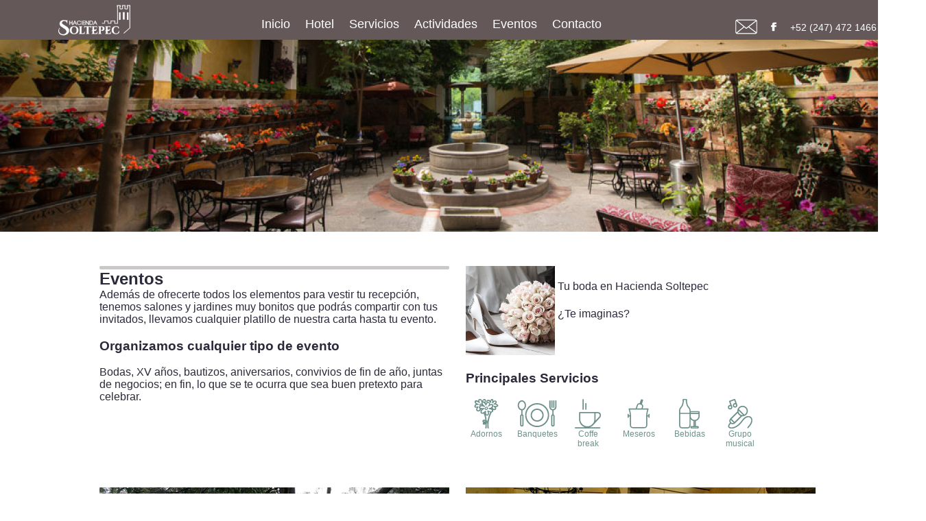

--- FILE ---
content_type: text/html; charset=UTF-8
request_url: https://haciendasoltepec.com/eventos-en-huamantla.php
body_size: 2372
content:
<!DOCTYPE html>
<!-- ver head 1.1 -->
<html>
<head>
  <meta content="text/html; charset=utf-8" http-equiv="Content-Type">
  <title>Eventos - Hacienda Soltepec - Huamantla, Tlaxcala - México 2020</title>
  <link rel="shortcut icon" href="/favicon.png" />
  <!-- <link href="https://fonts.googleapis.com/css?family=Arimo" rel="stylesheet"> -->
  <link href="botones.css" rel="stylesheet" type="text/css">
  <link href="soltepec.css" rel="stylesheet" type="text/css">
  <link href="debug-maquetado.css" rel="stylesheet" type="text/css">
</head>
<body class="eventos"><!--Belma 24/10/2017 10:49-->
<div class="barra-menu">
  <h2 class="logo"><a href="index.php"><img src="img/icon/logo-soltepec.png" alt=""></a></h2>
  <nav>
		<ul>
			<li><a href="index.php">Inicio</a></li>
			<li><a href="hotel-hacienda-soltepec.php">Hotel</a></li>
			<li><a href="area-deportiva-hacienda-soltepec.php">Servicios</a></li>
			<li><a href="actividades-en-huamantla.php">Actividades</a></li>
			<li><a href="eventos-en-huamantla.php">Eventos</a></li>
			<li><a href="contacto-hacienda-soltepec.php">Contacto</a></li>
		</ul>
  </nav>
  <div class="social">
    <a href="contacto-hacienda-soltepec.php"><img src="img/icon/barra-menu-contacto.png" alt=""></a><a href="https://www.facebook.com/Hacienda-Soltepec-171282863067446/"><img src="img/icon/barra-menu-facebook.png" alt=""></a>
    <div class="tel">+52 (247) 472 1466</div>
  </div>
</div><!--Belma 24/10/2017 11:06-->
<div class="slider"><img src="img/eventos-foto-slide.jpg" alt=""></div>
<!--  ****   CONTENIDOS   *** -->
<div class="contenido eventos">
  <section class="izquierda">
    <hr>
    <h2>Eventos</h2>
    <p>Además de ofrecerte todos los elementos para vestir tu recepción, tenemos salones y jardines muy bonitos que podrás compartir con tus invitados, llevamos cualquier platillo de nuestra carta hasta tu evento.
    </p>
    <h3>Organizamos cualquier tipo de evento</h3>
    <p>Bodas, XV años, bautizos, aniversarios, convivios de fin de año, juntas de negocios; en fin, lo que se te ocurra que sea buen pretexto para celebrar.</p>
  </section> <!-- Fin  izquierda -->

  <section class="derecha">
    <a href="#"><img src="img/eventos-video-img.jpg" alt=""></a>
    <div>
      <h4>Tu boda en Hacienda Soltepec</h4>
      <p>¿Te imaginas?</p>
      
    </div>
    <h3>Principales Servicios</h3>
    <ul>
      <li><img src="img/icon/eventos-icono-adornos.png" alt="">Adornos</li>
      <li><img src="img/icon/eventos-icono-banquete.png" alt="">Banquetes</li>
      <li><img src="img/icon/eventos-icono-coffee.png" alt="">Coffe break</li>
      <li><img src="img/icon/eventos-icono-meseros.png" alt="">Meseros</li>
      <li><img src="img/icon/eventos-icono-bebidas.png" alt="">Bebidas</li>
      <li><img src="img/icon/eventos-icono-musica.png" alt="">Grupo musical</li>
    </ul>
  </section> <!-- Fin  derecha -->
</div> <!-- Fin div contenido -->
<div class="contenido submenu eventos">
  <section class="izquierda">
    <img src="img/eventos-desc-jardines.jpg" alt="Foto de jardín para eventos">
    <p>Que el ambiente de la hacienda llene de magia tu evento. Vive algo diferente. <!--<a class="boton btn-musgo" href="#" title="Ver todos los jardines">Ver</a> -->de oro de las haciendas sea completo.</p>
  </section>
  <section class="derecha">
    <img src="img/eventos-desc-salones.jpg" alt="Foto de salones para eventos">
    <p>Tenemos todo para hacer de ese día especial una experiencia inolvidable.<!--<a class="boton btn-musgo" href="#" title="Ver todos los jardines">Ver</a>--> de oro de las haciendas sea completo.</p>
  </section>
</div>
<div class="contenido eventos full-banner"><a href="contacto-hacienda-soltepec.php"><img src="img/banner/eventos-banner2.jpg" alt=""></a></div><!--  ****   FOOTER   *** -->
<!--Living 22-mayo-2020-->


<div class="footer">

  <div class="datos">
    <div>
    <img src="https://haciendasoltepec.com/img/icon/mail-negro-22.png" style="display:inline; height:20px; position:relative; top:3px" >&nbsp;&nbsp;<a href="contacto-hacienda-soltepec.php#info">info@haciendasoltepec.com</a><br>
    </div>
    <div><img src="img/footer-logo-soltepec.png" alt=""></div>
    <div>
     México (247) 472 1466&nbsp;&nbsp;<img src="https://haciendasoltepec.com/img/icon/tel-negro-22.png" style="display:inline; height:20px; position:relative; top:3px" ><br>
    </div>
  </div>
  <div class="nav-footer">
    <a href="hotel-hacienda-soltepec.php"> Hotel </a>
    <a href="area-deportiva-hacienda-soltepec.php"> Servicios </a>
    <a href="actividades-en-huamantla.php"> Actividades </a>
    <a href="eventos-en-huamantla.php"> Eventos </a>
    <a href="contacto-hacienda-soltepec.php"> Contacto </a>
  </div>
  <div class="social-avisos">
    <div>
      <a href="https://www.facebook.com/Hacienda-Soltepec-171282863067446/"><img src="img/icon/icono-face-footer.png" alt="Facebook"></a><br>
     
      <a href="https://twitter.com/hsoltepec"> <img src="img/icon/icono-twitter-footer.png" alt="Twitter"></a>
      
    </div>
    <div>
      <a href="aviso-privacidad-hotel-hacienda-soltepec.php"> Hotel: Aviso de Privacidad</a>
    </div>
    <div>
    <a href="politicas-reservacion-cancelacion-hacienda-soltepec.php"> Políticas de Reservación y Cancelación </a>
    </div>
    <div>
    <a href="aviso-privacidad-restaurante-hacienda-soltepec.php"> Restaurante: Aviso de Privacidad</a>
    </div>
    <div class="col5">
      Registro Nacional de Turismo <span>#01290130010</span>
    </div>
    <style type="text/css">
      .auto-style1 {
        font-size: x-small;
        color: #A29E9E;
      }
      .ciberseguridad {
          text-align:left;
      }
    </style>

	  <div class="poweredby"></div>
  </div>
  
</div>

<script>
  function initFreshChat() {
    window.fcWidget.init({
      token: "782cd7e0-ec90-48c9-a4d7-bf4dd5734ef3",
      host: "https://wchat.freshchat.com"
    });
  }
  function initialize(i,t){var e;i.getElementById(t)?initFreshChat():((e=i.createElement("script")).id=t,e.async=!0,e.src="https://wchat.freshchat.com/js/widget.js",e.onload=initFreshChat,i.head.appendChild(e))}function initiateCall(){initialize(document,"freshchat-js-sdk")}window.addEventListener?window.addEventListener("load",initiateCall,!1):window.attachEvent("load",initiateCall,!1);
</script>

<script type="text/javascript">
var sc_project=1642300; 
var sc_invisible=0; 
var sc_security="8e35131c"; 
var scJsHost = "https://";
document.write("<sc"+"ript type='text/javascript' src='" +
scJsHost+
"statcounter.com/counter/counter.js'></"+"script>");
</script>

</body>
</html>

--- FILE ---
content_type: text/css
request_url: https://haciendasoltepec.com/botones.css
body_size: 555
content:
/*      COVID ALBERCA   */

img[src='img/hotel-icono-desc-alberca.png'] {
  display: none !important;
}

/*   FIN COVID ALBERCA    */

a.boton,
span.caja,
.hotel-main .tipo-habitaciones > section a {
  color: white;
  font-weight: bold;
  text-decoration: none;
  text-align: center;
  padding-top: .625em;
  padding-right: 1em;
  padding-bottom: .625em;
  padding-left: 1em;
  display: inline-block;
  white-space: nowrap;
  border-radius: 4px;
}

a.boton-icono {
  display: inline-block;
  width: 100%;
}

a.boton {margin-left: 10px;}
a.boton:hover {color: white;}


.gris-claro {
  background-color: #f5f7f2;
}

.btn-azul-claro {
  background-color: #5094DF;
  border-bottom: 3px solid #e5e5e5;
}
.btn-azul-claro:hover {
  background-color: #2B73AA
}

.btn-cafe-claro {
  background-color: #625656;
  border-bottom: 3px solid #3c3636;
}
.btn-cafe-claro:hover {
  background-color: #2B73AA
}

.btn-fiucha,
.hotel-main .tipo-habitaciones > section a {
  background-color: #8c547c;
  border-bottom: 3px solid #6a3e5b;
}
.btn-fiucha:hover,
.hotel-main .tipo-habitaciones > section a:hover {
  background-color: #2B73AA
}

.btn-verde-claro {
  background-color: #c5de62;
  border-bottom: 3px solid #adc746;
}
.btn-verde-claro:hover {
  background-color: #2B73AA
}

.btn-musgo {
  background-color: #97b9a9;
  border-bottom: 3px solid #6b8f88;
}
.btn-musgo:hover {
  background-color: #2B73AA
}

.btn-gris-morado {
  background-color: #3f3f4b;
  border-bottom: 3px solid #3f3f4b;
}
.btn-gris-morado:hover {
  background-color: #2B73AA
}


--- FILE ---
content_type: text/css
request_url: https://haciendasoltepec.com/soltepec.css
body_size: 2867
content:
/*  Livng ###### Thu Oct 26 17:53:29 CDT 2017    */

* { font-family: Tahoma, 'Segoe UI', Geneva, Verdana, sans-serif; color: #2b2a3a; }
div,h1,h2,p,hr,ul { display:block; overflow:hidden; margin:0; padding:0 }
img {display:block; }
h4 {font-weight: 400 !important;}
a { color: #2b2a3a; text-decoration: none; }
a:hover { color: #E67417 ; /* #E67417 naranja fuerte */}


/* ****************************** */
/*        GENERAL - TODO  1.4     */
/* ****************************** */

body {
  margin: 0 auto;
  display: block;
  width: 1350px;
  /* background-color: #5094df; */
}

body > renglon,
div.barra-menu,
div.slider,
div.principal,
div.historia,
div.detalles-servicio,
div.footer {
  max-width: 1350px;
  width: 100%;
}

body > .renglon > .contenido,
body > .contenido,
div.principal,
section.servicios,
section.historia,
div.hotel-main,
div.cuarto-hotel,
section.detalles-servicio,
div.fotos-servicio,
.avisos-privacidad > section {
  width: 1060px;
  margin-left: auto;
  margin-right: auto;
  margin-bottom: 40px;
  margin-top: 30px;
}

body > div > div.izquierda,
body > div > div.derecha {
  display: inline-block;
  vertical-align: top;
}

.slider {
  height: 300px;
}
/* ****************************** */
/*            MENÚ                */
/* ****************************** */
.barra-menu {
  height: 58px;
  width: 100%;
  background-color: #645858;
}

.barra-menu > .logo,
.barra-menu > nav,
.barra-menu > .social,
.barra-menu > .social > .tel {
  display: inline-block;
}

.barra-menu > .logo {
  text-align: right;
  width: 190px; 
}
.barra-menu > nav {
  text-align: center;
  width: 870px;
}
.barra-menu > .social {
  text-align: left;
  width: 280px;
}

.barra-menu > .logo img,
.barra-menu > .social img {
  display: inline;
}
.barra-menu > .social > a{
  padding-top: 16px;
}
.barra-menu > .social img {
  width: 40px;
  height: 30px;
}
.barra-menu > .social > .tel{
  color: white;
  font-size: 0.875em;
  padding-bottom: 6px;
}

/* *** BOTONES MENÚ *** */
.barra-menu nav ul {
	list-style: none;
  margin-top: 16px;
}
.barra-menu nav ul li {
	display: inline-block;
	position: relative;
}
.barra-menu nav li:nth-child(n+2) {
  /* separacion horizontal entre botones */
  margin-left: 0px; /* no aplica en este caso */
}
.barra-menu nav a {
/* Estilos botón */
  color: white; 
  font-size: 1.125em;
	font-family: 'Arimo','Open Sans', sans-serif;
	padding: 0.5em 0.5em;
	display: inline-block;
	white-space: nowrap;
	border-bottom: 3px solid #645858; /* mismo alto que en hover */
  
}
.barra-menu nav a:hover {
/*   *** ROLLOVER ***      */
    color: #E69E17; /* #E69E17 naranja claro */
    border-bottom: 3px solid white;
    background-color: inherit !important;
}

/* ****************************** */
/*        HOME - INICIO           */
/* ****************************** */
.home .principal {
  height: 420px;
  margin-top: 40px;
  margin-bottom: 40px;
  background-image: url("img/foto-principal-index-tmp.jpg");
  background-repeat: no-repeat;
  background-position: 0px 0px;
}

.home .principal > section {
  display: inline-block;
  background-color: #40404c;
  height: 100%;
  width: 100%;
  margin-left: 510px;
}

.home .principal h1,
.home .principal p {
  color: white;
  margin-left: 40px;
}

.home .principal h1 {
  font-size: 1.875em;
  margin-top: 35px;
}

.home .principal p {
  font-size: 1.0em;
  width: 458px;
  margin-top: 40px;
}

.home .servicios {
  margin: 0px auto 60px auto;
  text-align: center;
}

div > hr,
section > hr
 {
  height: 5px;
  border-radius: 5px;
  background-color: #cac8c8;
  border: 0;
}

div.historia {
  background-color: #ededed;
}

section.historia {
  margin-bottom: 75px;
}

.historia > h2 {
  margin-top: 30px;
  margin-bottom: 50px;
}

.historia > p {
  width: 480px;
  display: inline-block;
  text-align: justify;
  margin-bottom: 50px;
  vertical-align: top;
}

.historia > p:last-child {
  margin-left: 90px;
}

body > img.instalaciones-soltepec{
  background-color: black;
  margin: 75px auto 60px auto;
}

/* ****************************** */
/*          FOOTER                */
/* ****************************** */

.footer {
  min-height:220px;
  background-color: #c9dbdb;
  text-align: center;
}
.footer > div.datos > div > img {
  display: inline;
}

.footer > .datos{
  margin-top: 30px;
}

.footer > .datos > div{
  width: 390px;
  display: inline-block;
  vertical-align: top;  
}

.footer > .datos > div:first-child{
  text-align: left;  
}

.footer > .datos > div:last-child{
  text-align: right;  
}

.nav-footer {
  width: 1182px;  
  display: table;
  white-space: nowrap;
  margin: 30px auto 40px auto;
  }

.nav-footer:before,
.nav-footer:after {
      border-top: 1px solid #635757;
      content: '';
      display: table-cell;
      position: relative;
      top: 0.5em;
      width: 48%;
}
.nav-footer:before {
  right: 1.5%; 
}
.nav-footer:after {
  left: 1.5%;
}

.nav-footer > a {
  text-transform: capitalize;
}

.nav-footer > a:nth-child(n+2):before {
  content: "\2022";
}

.footer > .social-avisos > div {
  width: 232px;
  display: inline-block;
  vertical-align: top;
}

.footer > .social-avisos > div:first-child{
  text-align: left;  
}

.footer > .social-avisos > div:last-child{
  text-align: right;  
}

.footer > .social-avisos > .col5{
  vertical-align: bottom;
  color: #91a5a5;
  font-size: x-small;
}
.footer > .social-avisos > .col5 > span{
  vertical-align: bottom;
  color: #819595;
}

/* ****************************** */
/*    HOTEL -  Pág. principal     */
/* ****************************** */
.hotel-main > div.izquierda {
  width: 510px;
}

.hotel-main > div.derecha {
  width: 540px;
}

/* IZQUIERDA */
.hotel-main .foto-textos-intro img {
  width: 510px;
  height: 420px;
}

.hotel-main .foto-textos-intro h1 {
  color: black;
}

.hotel-main .foto-textos-intro section {
  width: 510px;
  min-height: 420px;
  background-color: #40404c;
}

/* DERECHA */
.hotel-main .tipo-habitaciones > section {
  display: inline-block;
  width: 241px;
  min-height: 420px;
  margin-left: 25px;
}

.hotel-main .tipo-habitaciones > section hr {
  margin-bottom: 25px;
}
.hotel-main .tipo-habitaciones > section div {
  text-align: right;
}

/* ****************************** */
/*        CUARTO de HOTEL         */
/* ****************************** */
.cuarto-hotel > div.izquierda {
  width: 510px;
}
.cuarto-hotel > div.derecha {
  width: 540px;
}

/* IZQUIERDA */
.cuarto-hotel .detalles-cuarto > section > hr {
  margin-bottom: 25px;
}
.cuarto-hotel h1 {
  font-size: 1.875em;
  color: #A8A8AD;
}

.cuarto-hotel .detalles-cuarto > section > div {
  display: inline-block;
  vertical-align: top;
  width: 32%;
  overflow: hidden;
}

.cuarto-hotel .detalles-cuarto > section > div hr {
  margin-right: 25px;  
}

.cuarto-hotel span.caja,
.cuarto-hotel a.reservar {
  font-size: 1.0em;
  font-weight: normal;
}

.cuarto-hotel span.caja {
  color: black;
  margin-top: 10px;
  font-size: 0.875em;
}
.cuarto-hotel .reservar {
  margin-top: 45px;
}
.cuarto-hotel .detalles-cuarto > section > img {
  display: inline;
}

/* DERECHA */
.cuarto-hotel .fotos-habitaciones img {
  display: inline;
  border-radius: 6px;
  margin-left: 28px;
}

/* ****************************** */
/*          SERVICIOS             */
/* ****************************** */
.servicios > div.izquierda {
  padding: 0 145px 40px;
  width: 480px;
  text-align: left;
}
.servicios > div.derecha {
  width: 570px;
}

.servicios .sub-menu-servicios div {
  display: inline-block;
  vertical-align: top;
  margin-right: 20px;
}

.servicios .sub-menu-servicios div a {
  border-radius: 8px;
}

.servicios .sub-menu-servicios img {
  display: inline;
}

.servicios .sub-menu-servicios h2 {
  font-size: 0.875em;
  text-align: center;
}


div.detalles-servicio {
  background-color: #97B9A9;
}

section.detalles-servicio {
  margin-bottom: 75px;
}

.detalles-servicio > h2 {
  margin-top: 20px;
  margin-bottom: 10px;
}

.detalles-servicio > p {
  width: 480px;
  display: inline-block;
  text-align: justify;
  margin-bottom: 50px;
}

.detalles-servicio > p:last-child {
  margin-left: 90px;
}
.fotos-servicio > div {
  display: inline-block;
  width: 50%;
  margin-top: 34px;
  vertical-align: top;
}

.fotos-servicio > div:first-of-type {
  text-align: left;
}

.fotos-servicio > div:last-of-type {
  text-align: right;
}

.fotos-servicio > div > img {
  display: inline;
}

/* ****************************** */
/*          ACTIVIDADES           */
/* ****************************** */
.renglon.intro-actividades {
  background-color: #ffffff;
}
.textos-intro-actividades > section {
  width: 510px
}

.renglon.formato-dos-actividades {
  background-color: #ededef;
}

.contenido.actividad > .izquierda,
.contenido.actividad > .derecha {
  text-align: left;
  display: inline-block;
  vertical-align: top;
}

.contenido.actividad > div.izquierda {
  width: 550px;
}
.contenido.actividad > section.derecha {
  width: 500px;
}

.contenido.actividad section > img {
  float: right;
}

.contenido.actividad ul{
  height:3.75em;
  display: flex;
  flex-flow: column wrap;
  }

.contenido.actividad > section.izquierda {
  width: 510px;
  margin-right: 40px;
}

.contenido.actividad > div.derecha {
  width: 500px;
}

.contenido.actividad > section > .columna{
  display: inline-block;
  vertical-align: top;
  width: 49%;
}

.contenido.actividad .columna:last-of-type > p {
  text-align: right;
}

/* ****************************** */
/*          EVENTOS               */
/* ****************************** */
.contenido.eventos > .izquierda,
.contenido.eventos > .derecha {
  display: inline-block;
  width: 510px;
  vertical-align: top;
  min-height: 270px;
}
.contenido.eventos > .izquierda {
  margin-right: 20px;
}

.contenido.eventos > .derecha a:first-of-type > img {
  display: inline;
}
.contenido.eventos > .derecha > div:first-of-type {
  display: inline-block;
  vertical-align: top;
}

.contenido.eventos > .derecha  > ul {
  list-style-type: none;
}
.contenido.eventos > .derecha li {
  display: inline-block;
  font-size: 0.75em;
  color: #6e918a;
  text-align: center;
  width: 60px;
  height: 90px;
  vertical-align: top;
}
.contenido.eventos > .derecha li:nth-child(n+2){
  margin-left: 10px;
}
.contenido.eventos > .derecha li > img::after {
  content: "\A";
}

.contenido.submenu.eventos > section > p {
  padding: 30px;
  color: white;
}
.contenido.submenu.eventos > section > p:last-of-type {
  text-align: justify;
  background-color: #2d2c3b;
}
.contenido.submenu.eventos > section > p:last-of-type > a {
  float: right;
  margin-top: 5px;
}


.eventos.full-banner {
  margin: 30px auto
}

/* ****************************** */
/*          CONTACTO              */
/*     Solo estilos generales     */
/* el resto esta en contacto.css  */
/* ****************************** */

.contenido.contacto > div {
  display: inline-block;
  vertical-align: top;
}
.contenido.contacto > .izquierda {
  width: 500px;
  background-color: #97b9a9;
}
.contenido.contacto > .derecha {
  width: 510px;
  margin-left: 40px;
}

.contacto .formulario {
  width: 475px;
  min-height: 570px;
  overflow: show;
  margin: 0 auto;
}
.contacto .datos-contacto {
  color: white;
  background-color: #40404c;
  margin-top: 20px;
  padding: 40px;
}

.contacto iframe {
  margin-top: 20px;
}

/* avisos de privacida */

div.avisos-privacidad {
  background-color: #ededed;
}

.avisos-privacidad > section {
  margin-bottom: 75px;
}
.avisos-privacidad h1 {
  font-size: 1.5em;
  margin-top: 25px;
  margin-bottom: 25px;
}
.avisos-privacidad > section > hr {
  margin-bottom: 25px;
  background-color: white;
}

.avisos-privacidad > section > p {
  color: black;
  font-size: 1.0em;
  width: 480px;
  display: inline-block;
  text-align: justify;
  margin-bottom: 50px;
  vertical-align: top;
}
.avisos-privacidad > section > p:last-child {
  margin-left: 90px;
}
.avisos-privacidad span.h2 {
  display: inline;
  font-size: 1.125em;
  color: #6d908a;
  font-weight: 600;
}

--- FILE ---
content_type: text/css
request_url: https://haciendasoltepec.com/debug-maquetado.css
body_size: 621
content:
div.CodeMirror-cursors {
  overflow: visible !important;
}
div.CodeMirror-cursors >div.CodeMirror-cursor {
  overflow: visible !important;
}

/* ************ HOME *************** */
.home .servicios h2 {
  color: #6d908a;
  font-size: 1.875em;
  margin-top: 40px;
}  
.home .servicios h4 {
  color: #40404C;
  font-size: 1.0em;
  margin-bottom: 40px;
  font-weight: 400px;
}  
.home .servicios .nav {
  width: 770px;
  margin: 0 auto;
}
.home .boton.btn-cafe-claro{
  width: 180px;
  margin-bottom: 10px;
}
/* ************ HOTEL *************** */
.hotel-main .foto-textos-intro section {
  width: 430px;
  padding: 35px 40px;
  min-height: 330px;
}
.hotel-main .foto-textos-intro h1 {
 font-size: 1.5em;
 color: white;
 margin-bottom:20px;
 font-weight: 400;
}
.hotel-main .foto-textos-intro p {
 color: white;
}
.hotel-main .tipo-habitaciones h2{
  font-size: 1.875em;
  color: #635757;
  margin-bottom: 10px;
}
.hotel-main .tipo-habitaciones h2 > span{
  font-size: 0.625em;
  font-weight: 400;
}
.hotel-main .tipo-habitaciones img {
  margin-bottom: 20px;
}
.hotel-main .tipo-habitaciones div > a {
  margin-top: 20px;
}

/* ************ HABITACIONES *************** */
.cuarto-hotel section h1,
.cuarto-hotel section h2,
.cuarto-hotel section h4,
.cuarto-hotel section p {
  font-size: 1.125em;
  color: #4D4244;
  font-weight: 600;
}
.cuarto-hotel section h1 {
  font-size: 1.875em;
  color: #70908b;
}
.cuarto-hotel section h2 > span {
  font-weight: 400;
}
.cuarto-hotel section ul {
  margin-top: 15px;
  margin-bottom: 15px;
  
}
.cuarto-hotel section li {
  color: #4D4244;
  margin-left: 1.125em;
}
.cuarto-hotel section p:last-of-type {
  margin-top: 45px;
  font-weight: normal;
}

.cuarto-hotel > div.fotos-habitaciones > img:first-child {
  margin-bottom: 24px;
}

/*corregir*/
.cuarto-hotel .reservar {
  margin-top: 37px !important;
}

span.statcounter {
  display: none;
}